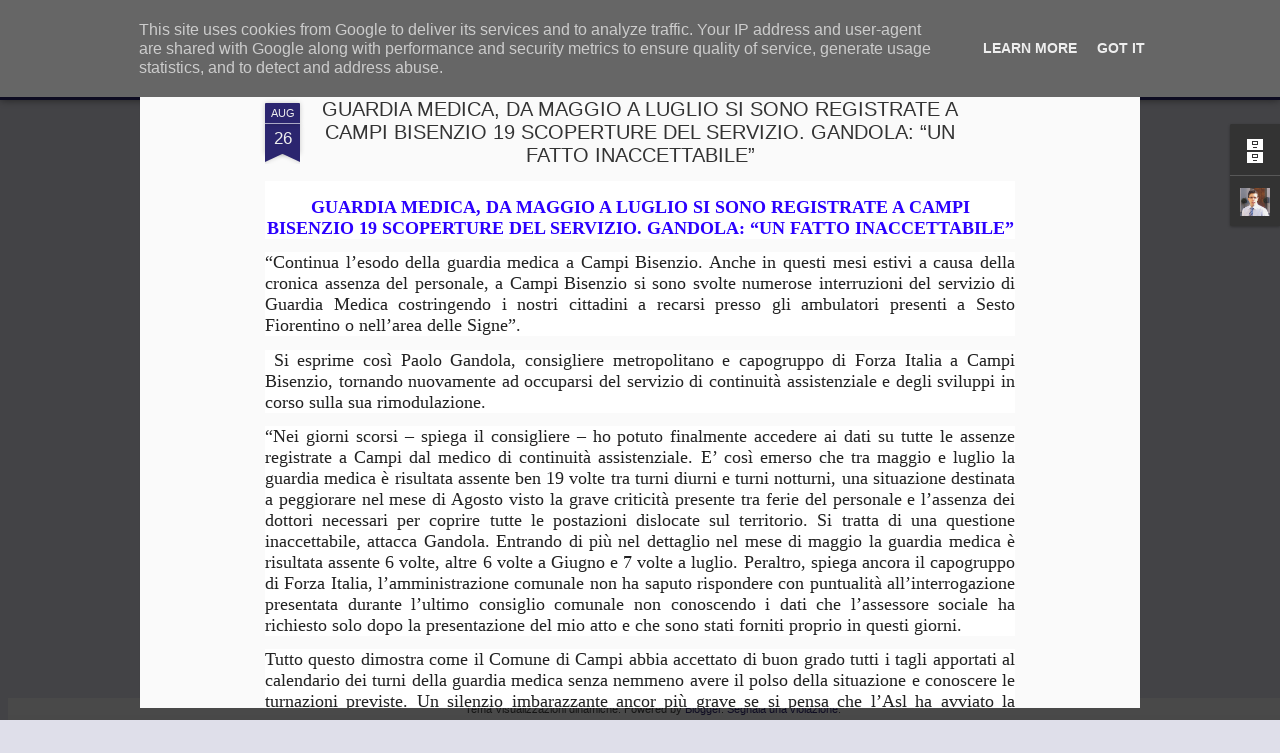

--- FILE ---
content_type: text/html; charset=UTF-8
request_url: http://www.gandolasindaco.it/2021/08/guardia-medica-da-maggio-luglio-si-sono.html
body_size: 5779
content:
<!DOCTYPE html>
<html class='v2' dir='ltr' lang='it'>
<head>
<link href='https://www.blogger.com/static/v1/widgets/335934321-css_bundle_v2.css' rel='stylesheet' type='text/css'/>
<meta content='text/html; charset=UTF-8' http-equiv='Content-Type'/>
<meta content='blogger' name='generator'/>
<link href='http://www.gandolasindaco.it/favicon.ico' rel='icon' type='image/x-icon'/>
<link href='http://www.gandolasindaco.it/2021/08/guardia-medica-da-maggio-luglio-si-sono.html' rel='canonical'/>
<link rel="alternate" type="application/atom+xml" title="Paolo GANDOLA (Forza Italia):  - Atom" href="http://www.gandolasindaco.it/feeds/posts/default" />
<link rel="alternate" type="application/rss+xml" title="Paolo GANDOLA (Forza Italia):  - RSS" href="http://www.gandolasindaco.it/feeds/posts/default?alt=rss" />
<link rel="service.post" type="application/atom+xml" title="Paolo GANDOLA (Forza Italia):  - Atom" href="https://www.blogger.com/feeds/4306877924491730734/posts/default" />

<link rel="alternate" type="application/atom+xml" title="Paolo GANDOLA (Forza Italia):  - Atom" href="http://www.gandolasindaco.it/feeds/3965834947496333224/comments/default" />
<!--Can't find substitution for tag [blog.ieCssRetrofitLinks]-->
<link href='https://blogger.googleusercontent.com/img/b/R29vZ2xl/AVvXsEjQsfH4-9geBrASfQ049R8VkU63tk8ZGlTrLGT3VoXZgMvQcgjD2fUKUjW3OrknPZA0fn9bXR5UU0Kj40UZxNngVUJjk9S-VO8iYV3O8mrNlHA5O-f53IzW-D1wNqrBqKOnL5GqPoQPHOFl/w640-h600/gandola+guardia+medica+.jpeg' rel='image_src'/>
<meta content='http://www.gandolasindaco.it/2021/08/guardia-medica-da-maggio-luglio-si-sono.html' property='og:url'/>
<meta content=' GUARDIA MEDICA, DA MAGGIO A LUGLIO SI SONO REGISTRATE A CAMPI BISENZIO 19 SCOPERTURE DEL SERVIZIO. GANDOLA: “UN FATTO INACCETTABILE”' property='og:title'/>
<meta content='GUARDIA MEDICA, DA MAGGIO A LUGLIO SI SONO REGISTRATE A CAMPI BISENZIO 19 SCOPERTURE DEL SERVIZIO. GANDOLA: “UN FATTO INACCETTABILE” “Contin...' property='og:description'/>
<meta content='https://blogger.googleusercontent.com/img/b/R29vZ2xl/AVvXsEjQsfH4-9geBrASfQ049R8VkU63tk8ZGlTrLGT3VoXZgMvQcgjD2fUKUjW3OrknPZA0fn9bXR5UU0Kj40UZxNngVUJjk9S-VO8iYV3O8mrNlHA5O-f53IzW-D1wNqrBqKOnL5GqPoQPHOFl/w1200-h630-p-k-no-nu/gandola+guardia+medica+.jpeg' property='og:image'/>
<title>Paolo GANDOLA (Forza Italia): :  GUARDIA MEDICA, DA MAGGIO A LUGLIO SI SONO REGISTRATE A CAMPI BISENZIO 19 SCOPERTURE DEL SERVIZIO. GANDOLA: &#8220;UN FATTO INACCETTABILE&#8221;</title>
<meta content='!' name='fragment'/>
<meta content='dynamic' name='blogger-template'/>
<meta content='IE=9,chrome=1' http-equiv='X-UA-Compatible'/>
<meta content='initial-scale=1.0, maximum-scale=1.0, user-scalable=no, width=device-width' name='viewport'/>
<style id='page-skin-1' type='text/css'><!--
/*-----------------------------------------------
Blogger Template Style
Name: Dynamic Views
----------------------------------------------- */
/* Variable definitions
====================
<Variable name="keycolor" description="Main Color" type="color" default="#ffffff"
variants="#2b256f,#00b2b4,#4ba976,#696f00,#b38f00,#f07300,#d0422c,#f37a86,#7b5341"/>
<Group description="Page">
<Variable name="page.text.font" description="Font" type="font"
default="'Helvetica Neue Light', HelveticaNeue-Light, 'Helvetica Neue', Helvetica, Arial, sans-serif"/>
<Variable name="page.text.color" description="Text Color" type="color"
default="#333333" variants="#333333"/>
<Variable name="body.background.color" description="Background Color" type="color"
default="#EEEEEE"
variants="#dfdfea,#d9f4f4,#e4f2eb,#e9ead9,#f4eed9,#fdead9,#f8e3e0,#fdebed,#ebe5e3"/>
</Group>
<Variable name="body.background" description="Body Background" type="background"
color="#EEEEEE" default="$(color) none repeat scroll top left"/>
<Group description="Header">
<Variable name="header.background.color" description="Background Color" type="color"
default="#F3F3F3" variants="#F3F3F3"/>
</Group>
<Group description="Header Bar">
<Variable name="primary.color" description="Background Color" type="color"
default="#333333" variants="#2b256f,#00b2b4,#4ba976,#696f00,#b38f00,#f07300,#d0422c,#f37a86,#7b5341"/>
<Variable name="menu.font" description="Font" type="font"
default="'Helvetica Neue Light', HelveticaNeue-Light, 'Helvetica Neue', Helvetica, Arial, sans-serif"/>
<Variable name="menu.text.color" description="Text Color" type="color"
default="#FFFFFF" variants="#FFFFFF"/>
</Group>
<Group description="Links">
<Variable name="link.font" description="Link Text" type="font"
default="'Helvetica Neue Light', HelveticaNeue-Light, 'Helvetica Neue', Helvetica, Arial, sans-serif"/>
<Variable name="link.color" description="Link Color" type="color"
default="#009EB8"
variants="#2b256f,#00b2b4,#4ba976,#696f00,#b38f00,#f07300,#d0422c,#f37a86,#7b5341"/>
<Variable name="link.hover.color" description="Link Hover Color" type="color"
default="#009EB8"
variants="#2b256f,#00b2b4,#4ba976,#696f00,#b38f00,#f07300,#d0422c,#f37a86,#7b5341"/>
<Variable name="link.visited.color" description="Link Visited Color" type="color"
default="#009EB8"
variants="#2b256f,#00b2b4,#4ba976,#696f00,#b38f00,#f07300,#d0422c,#f37a86,#7b5341"/>
</Group>
<Group description="Blog Title">
<Variable name="blog.title.font" description="Font" type="font"
default="'Helvetica Neue Light', HelveticaNeue-Light, 'Helvetica Neue', Helvetica, Arial, sans-serif"/>
<Variable name="blog.title.color" description="Color" type="color"
default="#555555" variants="#555555"/>
</Group>
<Group description="Blog Description">
<Variable name="blog.description.font" description="Font" type="font"
default="'Helvetica Neue Light', HelveticaNeue-Light, 'Helvetica Neue', Helvetica, Arial, sans-serif"/>
<Variable name="blog.description.color" description="Color" type="color"
default="#555555" variants="#555555"/>
</Group>
<Group description="Post Title">
<Variable name="post.title.font" description="Font" type="font"
default="'Helvetica Neue Light', HelveticaNeue-Light, 'Helvetica Neue', Helvetica, Arial, sans-serif"/>
<Variable name="post.title.color" description="Color" type="color"
default="#333333" variants="#333333"/>
</Group>
<Group description="Date Ribbon">
<Variable name="ribbon.color" description="Color" type="color"
default="#666666" variants="#2b256f,#00b2b4,#4ba976,#696f00,#b38f00,#f07300,#d0422c,#f37a86,#7b5341"/>
<Variable name="ribbon.hover.color" description="Hover Color" type="color"
default="#AD3A2B" variants="#AD3A2B"/>
</Group>
<Variable name="blitzview" description="Initial view type" type="string" default="sidebar"/>
*/
/* BEGIN CUT */
{
"font:Text": "'Helvetica Neue Light', HelveticaNeue-Light, 'Helvetica Neue', Helvetica, Arial, sans-serif",
"color:Text": "#333333",
"image:Background": "#EEEEEE none repeat scroll top left",
"color:Background": "#dfdfea",
"color:Header Background": "#f3f3f3",
"color:Primary": "#2b256f",
"color:Menu Text": "#ffffff",
"font:Menu": "'Helvetica Neue Light', HelveticaNeue-Light, 'Helvetica Neue', Helvetica, Arial, sans-serif",
"font:Link": "'Helvetica Neue Light', HelveticaNeue-Light, 'Helvetica Neue', Helvetica, Arial, sans-serif",
"color:Link": "#2b256f",
"color:Link Visited": "#2b256f",
"color:Link Hover": "#2b256f",
"font:Blog Title": "normal normal 100% Impact, sans-serif",
"color:Blog Title": "#2b256f",
"font:Blog Description": "'Helvetica Neue Light', HelveticaNeue-Light, 'Helvetica Neue', Helvetica, Arial, sans-serif",
"color:Blog Description": "#2b256f",
"font:Post Title": "'Helvetica Neue Light', HelveticaNeue-Light, 'Helvetica Neue', Helvetica, Arial, sans-serif",
"color:Post Title": "#333333",
"color:Ribbon": "#2b256f",
"color:Ribbon Hover": "#ad3a2b",
"view": "magazine"
}
/* END CUT */

--></style>
<style id='template-skin-1' type='text/css'><!--
body {
min-width: 960px;
}
.column-center-outer {
margin-top: 46px;
}
.content-outer, .content-fauxcolumn-outer, .region-inner {
min-width: 960px;
max-width: 960px;
_width: 960px;
}
.main-inner .columns {
padding-left: 0;
padding-right: 310px;
}
.main-inner .fauxcolumn-center-outer {
left: 0;
right: 310px;
/* IE6 does not respect left and right together */
_width: expression(this.parentNode.offsetWidth -
parseInt("0") -
parseInt("310px") + 'px');
}
.main-inner .fauxcolumn-left-outer {
width: 0;
}
.main-inner .fauxcolumn-right-outer {
width: 310px;
}
.main-inner .column-left-outer {
width: 0;
right: 100%;
margin-left: -0;
}
.main-inner .column-right-outer {
width: 310px;
margin-right: -310px;
}
#layout {
min-width: 0;
}
#layout .content-outer {
min-width: 0;
width: 800px;
}
#layout .region-inner {
min-width: 0;
width: auto;
}
--></style>
<script src='//www.blogblog.com/dynamicviews/488fc340cdb1c4a9/js/common.js' type='text/javascript'></script>
<script src='//www.blogblog.com/dynamicviews/488fc340cdb1c4a9/js/languages/lang__it.js' type='text/javascript'></script>
<script src='//www.blogblog.com/dynamicviews/488fc340cdb1c4a9/js/magazine.js' type='text/javascript'></script>
<script src='//www.blogblog.com/dynamicviews/4224c15c4e7c9321/js/comments.js'></script>
<link href='https://www.blogger.com/dyn-css/authorization.css?targetBlogID=4306877924491730734&amp;zx=44f5e9c5-6633-469a-a0b2-f05887bcfeca' media='none' onload='if(media!=&#39;all&#39;)media=&#39;all&#39;' rel='stylesheet'/><noscript><link href='https://www.blogger.com/dyn-css/authorization.css?targetBlogID=4306877924491730734&amp;zx=44f5e9c5-6633-469a-a0b2-f05887bcfeca' rel='stylesheet'/></noscript>
<meta name='google-adsense-platform-account' content='ca-host-pub-1556223355139109'/>
<meta name='google-adsense-platform-domain' content='blogspot.com'/>

<script type="text/javascript" language="javascript">
  // Supply ads personalization default for EEA readers
  // See https://www.blogger.com/go/adspersonalization
  adsbygoogle = window.adsbygoogle || [];
  if (typeof adsbygoogle.requestNonPersonalizedAds === 'undefined') {
    adsbygoogle.requestNonPersonalizedAds = 1;
  }
</script>


</head>
<body class='variant-magazine'>
<div class='content'>
<div class='content-outer'>
<div class='fauxborder-left content-fauxborder-left'>
<div class='content-inner'>
<div class='main-outer'>
<div class='fauxborder-left main-fauxborder-left'>
<div class='region-inner main-inner'>
<div class='columns fauxcolumns'>
<div class='column-center-outer'>
<div class='column-center-inner'>
<div class='main section' id='main'>
</div>
</div>
</div>
<div class='column-right-outer'>
<div class='column-right-inner'>
<aside>
<div class='sidebar section' id='sidebar-right-1'>
</div>
</aside>
</div>
</div>
<div style='clear: both'></div>
</div>
</div>
</div>
</div>
</div>
</div>
</div>
</div>
<script language='javascript' type='text/javascript'>
        window.onload = function() {
          blogger.ui().configure().view();
        };
      </script>
<!--It is your responsibility to notify your visitors about cookies used and data collected on your blog. Blogger makes a standard notification available for you to use on your blog, and you can customize it or replace with your own notice. See http://www.blogger.com/go/cookiechoices for more details.-->
<script defer='' src='/js/cookienotice.js'></script>
<script>
    document.addEventListener('DOMContentLoaded', function(event) {
      window.cookieChoices && cookieChoices.showCookieConsentBar && cookieChoices.showCookieConsentBar(
          (window.cookieOptions && cookieOptions.msg) || 'This site uses cookies from Google to deliver its services and to analyze traffic. Your IP address and user-agent are shared with Google along with performance and security metrics to ensure quality of service, generate usage statistics, and to detect and address abuse.',
          (window.cookieOptions && cookieOptions.close) || 'Got it',
          (window.cookieOptions && cookieOptions.learn) || 'Learn More',
          (window.cookieOptions && cookieOptions.link) || 'https://www.blogger.com/go/blogspot-cookies');
    });
  </script>

<script type="text/javascript" src="https://www.blogger.com/static/v1/widgets/2028843038-widgets.js"></script>
<script type='text/javascript'>
window['__wavt'] = 'AOuZoY5fS0HbCK5yV4cOjvM3W4bIX9UMyQ:1769914872235';_WidgetManager._Init('//www.blogger.com/rearrange?blogID\x3d4306877924491730734','//www.gandolasindaco.it/2021/08/guardia-medica-da-maggio-luglio-si-sono.html','4306877924491730734');
_WidgetManager._SetDataContext([{'name': 'blog', 'data': {'blogId': '4306877924491730734', 'title': '\x3cb\x3ePaolo GANDOLA (Forza Italia): \x3c/b\x3e', 'url': 'http://www.gandolasindaco.it/2021/08/guardia-medica-da-maggio-luglio-si-sono.html', 'canonicalUrl': 'http://www.gandolasindaco.it/2021/08/guardia-medica-da-maggio-luglio-si-sono.html', 'homepageUrl': 'http://www.gandolasindaco.it/', 'searchUrl': 'http://www.gandolasindaco.it/search', 'canonicalHomepageUrl': 'http://www.gandolasindaco.it/', 'blogspotFaviconUrl': 'http://www.gandolasindaco.it/favicon.ico', 'bloggerUrl': 'https://www.blogger.com', 'hasCustomDomain': true, 'httpsEnabled': false, 'enabledCommentProfileImages': true, 'gPlusViewType': 'FILTERED_POSTMOD', 'adultContent': false, 'analyticsAccountNumber': '', 'encoding': 'UTF-8', 'locale': 'it', 'localeUnderscoreDelimited': 'it', 'languageDirection': 'ltr', 'isPrivate': false, 'isMobile': false, 'isMobileRequest': false, 'mobileClass': '', 'isPrivateBlog': false, 'isDynamicViewsAvailable': true, 'feedLinks': '\x3clink rel\x3d\x22alternate\x22 type\x3d\x22application/atom+xml\x22 title\x3d\x22Paolo GANDOLA (Forza Italia):  - Atom\x22 href\x3d\x22http://www.gandolasindaco.it/feeds/posts/default\x22 /\x3e\n\x3clink rel\x3d\x22alternate\x22 type\x3d\x22application/rss+xml\x22 title\x3d\x22Paolo GANDOLA (Forza Italia):  - RSS\x22 href\x3d\x22http://www.gandolasindaco.it/feeds/posts/default?alt\x3drss\x22 /\x3e\n\x3clink rel\x3d\x22service.post\x22 type\x3d\x22application/atom+xml\x22 title\x3d\x22Paolo GANDOLA (Forza Italia):  - Atom\x22 href\x3d\x22https://www.blogger.com/feeds/4306877924491730734/posts/default\x22 /\x3e\n\n\x3clink rel\x3d\x22alternate\x22 type\x3d\x22application/atom+xml\x22 title\x3d\x22Paolo GANDOLA (Forza Italia):  - Atom\x22 href\x3d\x22http://www.gandolasindaco.it/feeds/3965834947496333224/comments/default\x22 /\x3e\n', 'meTag': '', 'adsenseHostId': 'ca-host-pub-1556223355139109', 'adsenseHasAds': false, 'adsenseAutoAds': false, 'boqCommentIframeForm': true, 'loginRedirectParam': '', 'view': '', 'dynamicViewsCommentsSrc': '//www.blogblog.com/dynamicviews/4224c15c4e7c9321/js/comments.js', 'dynamicViewsScriptSrc': '//www.blogblog.com/dynamicviews/488fc340cdb1c4a9', 'plusOneApiSrc': 'https://apis.google.com/js/platform.js', 'disableGComments': true, 'interstitialAccepted': false, 'sharing': {'platforms': [{'name': 'Ottieni link', 'key': 'link', 'shareMessage': 'Ottieni link', 'target': ''}, {'name': 'Facebook', 'key': 'facebook', 'shareMessage': 'Condividi in Facebook', 'target': 'facebook'}, {'name': 'Postalo sul blog', 'key': 'blogThis', 'shareMessage': 'Postalo sul blog', 'target': 'blog'}, {'name': 'X', 'key': 'twitter', 'shareMessage': 'Condividi in X', 'target': 'twitter'}, {'name': 'Pinterest', 'key': 'pinterest', 'shareMessage': 'Condividi in Pinterest', 'target': 'pinterest'}, {'name': 'Email', 'key': 'email', 'shareMessage': 'Email', 'target': 'email'}], 'disableGooglePlus': true, 'googlePlusShareButtonWidth': 0, 'googlePlusBootstrap': '\x3cscript type\x3d\x22text/javascript\x22\x3ewindow.___gcfg \x3d {\x27lang\x27: \x27it\x27};\x3c/script\x3e'}, 'hasCustomJumpLinkMessage': false, 'jumpLinkMessage': 'Continua a leggere', 'pageType': 'item', 'postId': '3965834947496333224', 'postImageThumbnailUrl': 'https://blogger.googleusercontent.com/img/b/R29vZ2xl/AVvXsEjQsfH4-9geBrASfQ049R8VkU63tk8ZGlTrLGT3VoXZgMvQcgjD2fUKUjW3OrknPZA0fn9bXR5UU0Kj40UZxNngVUJjk9S-VO8iYV3O8mrNlHA5O-f53IzW-D1wNqrBqKOnL5GqPoQPHOFl/s72-w640-c-h600/gandola+guardia+medica+.jpeg', 'postImageUrl': 'https://blogger.googleusercontent.com/img/b/R29vZ2xl/AVvXsEjQsfH4-9geBrASfQ049R8VkU63tk8ZGlTrLGT3VoXZgMvQcgjD2fUKUjW3OrknPZA0fn9bXR5UU0Kj40UZxNngVUJjk9S-VO8iYV3O8mrNlHA5O-f53IzW-D1wNqrBqKOnL5GqPoQPHOFl/w640-h600/gandola+guardia+medica+.jpeg', 'pageName': ' GUARDIA MEDICA, DA MAGGIO A LUGLIO SI SONO REGISTRATE A CAMPI BISENZIO 19 SCOPERTURE DEL SERVIZIO. GANDOLA: \u201cUN FATTO INACCETTABILE\u201d', 'pageTitle': 'Paolo GANDOLA (Forza Italia): :  GUARDIA MEDICA, DA MAGGIO A LUGLIO SI SONO REGISTRATE A CAMPI BISENZIO 19 SCOPERTURE DEL SERVIZIO. GANDOLA: \u201cUN FATTO INACCETTABILE\u201d'}}, {'name': 'features', 'data': {}}, {'name': 'messages', 'data': {'edit': 'Modifica', 'linkCopiedToClipboard': 'Link copiato negli appunti.', 'ok': 'OK', 'postLink': 'Link del post'}}, {'name': 'skin', 'data': {'vars': {'link_color': '#2b256f', 'post_title_color': '#333333', 'blog_description_font': '\x27Helvetica Neue Light\x27, HelveticaNeue-Light, \x27Helvetica Neue\x27, Helvetica, Arial, sans-serif', 'body_background_color': '#dfdfea', 'ribbon_color': '#2b256f', 'body_background': '#EEEEEE none repeat scroll top left', 'blitzview': 'magazine', 'link_visited_color': '#2b256f', 'link_hover_color': '#2b256f', 'header_background_color': '#f3f3f3', 'keycolor': '#2b256f', 'page_text_font': '\x27Helvetica Neue Light\x27, HelveticaNeue-Light, \x27Helvetica Neue\x27, Helvetica, Arial, sans-serif', 'blog_title_color': '#2b256f', 'ribbon_hover_color': '#ad3a2b', 'blog_title_font': 'normal normal 100% Impact, sans-serif', 'link_font': '\x27Helvetica Neue Light\x27, HelveticaNeue-Light, \x27Helvetica Neue\x27, Helvetica, Arial, sans-serif', 'menu_font': '\x27Helvetica Neue Light\x27, HelveticaNeue-Light, \x27Helvetica Neue\x27, Helvetica, Arial, sans-serif', 'primary_color': '#2b256f', 'page_text_color': '#333333', 'post_title_font': '\x27Helvetica Neue Light\x27, HelveticaNeue-Light, \x27Helvetica Neue\x27, Helvetica, Arial, sans-serif', 'blog_description_color': '#2b256f', 'menu_text_color': '#ffffff'}, 'override': '', 'url': 'blitz.css'}}, {'name': 'template', 'data': {'name': 'Dynamic Views', 'localizedName': 'Visualizzazioni dinamiche', 'isResponsive': false, 'isAlternateRendering': false, 'isCustom': false, 'variant': 'magazine', 'variantId': 'magazine'}}, {'name': 'view', 'data': {'classic': {'name': 'classic', 'url': '?view\x3dclassic'}, 'flipcard': {'name': 'flipcard', 'url': '?view\x3dflipcard'}, 'magazine': {'name': 'magazine', 'url': '?view\x3dmagazine'}, 'mosaic': {'name': 'mosaic', 'url': '?view\x3dmosaic'}, 'sidebar': {'name': 'sidebar', 'url': '?view\x3dsidebar'}, 'snapshot': {'name': 'snapshot', 'url': '?view\x3dsnapshot'}, 'timeslide': {'name': 'timeslide', 'url': '?view\x3dtimeslide'}, 'isMobile': false, 'title': ' GUARDIA MEDICA, DA MAGGIO A LUGLIO SI SONO REGISTRATE A CAMPI BISENZIO 19 SCOPERTURE DEL SERVIZIO. GANDOLA: \u201cUN FATTO INACCETTABILE\u201d', 'description': 'GUARDIA MEDICA, DA MAGGIO A LUGLIO SI SONO REGISTRATE A CAMPI BISENZIO 19 SCOPERTURE DEL SERVIZIO. GANDOLA: \u201cUN FATTO INACCETTABILE\u201d \u201cContin...', 'featuredImage': 'https://blogger.googleusercontent.com/img/b/R29vZ2xl/AVvXsEjQsfH4-9geBrASfQ049R8VkU63tk8ZGlTrLGT3VoXZgMvQcgjD2fUKUjW3OrknPZA0fn9bXR5UU0Kj40UZxNngVUJjk9S-VO8iYV3O8mrNlHA5O-f53IzW-D1wNqrBqKOnL5GqPoQPHOFl/w640-h600/gandola+guardia+medica+.jpeg', 'url': 'http://www.gandolasindaco.it/2021/08/guardia-medica-da-maggio-luglio-si-sono.html', 'type': 'item', 'isSingleItem': true, 'isMultipleItems': false, 'isError': false, 'isPage': false, 'isPost': true, 'isHomepage': false, 'isArchive': false, 'isLabelSearch': false, 'postId': 3965834947496333224}}]);
_WidgetManager._RegisterWidget('_BlogView', new _WidgetInfo('Blog1', 'main', document.getElementById('Blog1'), {'cmtInteractionsEnabled': false, 'lightboxEnabled': true, 'lightboxModuleUrl': 'https://www.blogger.com/static/v1/jsbin/1010699124-lbx__it.js', 'lightboxCssUrl': 'https://www.blogger.com/static/v1/v-css/828616780-lightbox_bundle.css'}, 'displayModeFull'));
_WidgetManager._RegisterWidget('_HeaderView', new _WidgetInfo('Header1', 'sidebar-right-1', document.getElementById('Header1'), {}, 'displayModeFull'));
_WidgetManager._RegisterWidget('_PollView', new _WidgetInfo('Poll1', 'sidebar-right-1', document.getElementById('Poll1'), {'pollid': '-8122038325961049849', 'iframeurl': '/b/poll-results?pollWidget\x3dPoll1\x26lnkclr\x3d%232b256f\x26chrtclr\x3d%232b256f\x26hideq\x3dtrue\x26purl\x3dhttp://www.gandolasindaco.it/'}, 'displayModeFull'));
_WidgetManager._RegisterWidget('_PageListView', new _WidgetInfo('PageList1', 'sidebar-right-1', document.getElementById('PageList1'), {'title': 'Pagine', 'links': [{'isCurrentPage': false, 'href': 'http://www.gandolasindaco.it/', 'title': 'Home page'}, {'isCurrentPage': false, 'href': 'http://www.gandolasindaco.it/p/il-mio-curriculum.html', 'id': '3585217360977046977', 'title': 'Il mio Curriculum'}, {'isCurrentPage': false, 'href': 'http://www.gandolasindaco.it/p/il-mio-programma-per-campi.html', 'id': '6524738745040068512', 'title': 'Il mio Programma per Campi '}, {'isCurrentPage': false, 'href': 'http://www.gandolasindaco.it/p/photogallery.html', 'id': '4119814661090308781', 'title': 'Photogallery'}, {'isCurrentPage': false, 'href': 'http://www.gandolasindaco.it/p/il-mio-impegno-in-politica.html', 'id': '7750097873823158698', 'title': 'Il mio impegno in politica'}, {'isCurrentPage': false, 'href': 'http://www.gandolasindaco.it/p/contattami_15.html', 'id': '18015167851413844', 'title': 'Contattami'}, {'isCurrentPage': false, 'href': 'http://www.gandolasindaco.it/p/perche-sono-sceso-in-campo.html', 'id': '949780304865075943', 'title': 'Perch\xe9 sono sceso in campo. '}, {'isCurrentPage': false, 'href': 'http://www.gandolasindaco.it/p/i-miei-video.html', 'id': '3497893724059318366', 'title': 'I miei video'}, {'isCurrentPage': false, 'href': 'http://www.gandolasindaco.it/p/sos-scuole-di-campi.html', 'id': '5649736474181433203', 'title': 'S.O.S SCUOLE DI CAMPI!'}], 'mobile': false, 'showPlaceholder': true, 'hasCurrentPage': false}, 'displayModeFull'));
_WidgetManager._RegisterWidget('_BlogArchiveView', new _WidgetInfo('BlogArchive1', 'sidebar-right-1', document.getElementById('BlogArchive1'), {'languageDirection': 'ltr', 'loadingMessage': 'Caricamento in corso\x26hellip;'}, 'displayModeFull'));
_WidgetManager._RegisterWidget('_ProfileView', new _WidgetInfo('Profile1', 'sidebar-right-1', document.getElementById('Profile1'), {}, 'displayModeFull'));
_WidgetManager._RegisterWidget('_AttributionView', new _WidgetInfo('Attribution1', 'sidebar-right-1', document.getElementById('Attribution1'), {}, 'displayModeFull'));
_WidgetManager._RegisterWidget('_NavbarView', new _WidgetInfo('Navbar1', 'sidebar-right-1', document.getElementById('Navbar1'), {}, 'displayModeFull'));
</script>
</body>
</html>